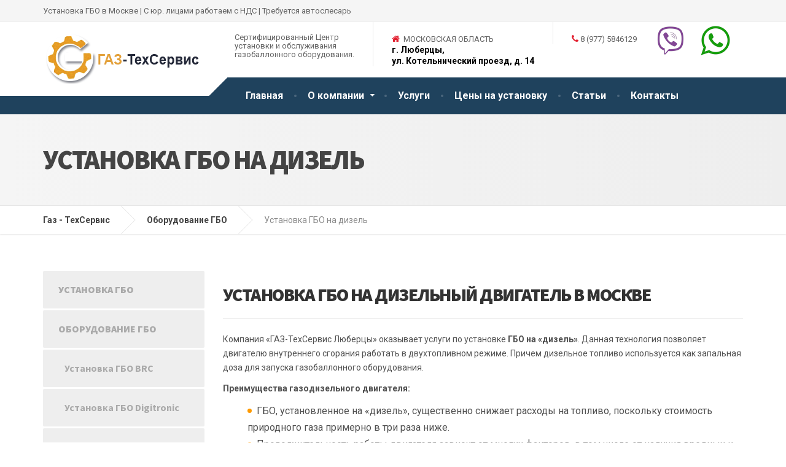

--- FILE ---
content_type: text/css
request_url: https://gazgbo.ru/wp-content/themes/cargopress-pt-child/style.css?ver=1.0
body_size: 1456
content:
/*
Theme Name:     CargoPress Child Theme
Theme URI:      http://www.proteusthemes.com
Description:    Child theme for the CargoPress
Author:         Primoz Cigler
Template:       cargopress-pt
Version:        1.0
*/


/* add custom CSS code bellow */
.sidebar__headings {
	font-size: 20px;
	margin-top: 0;
	margin-bottom: 20px;
	font-weight: normal;
}
.header__widgets {
	padding: 0 0 2.5px 0 !important;
}
.widget-icon-box {line-height: 18px;}

.carousel-inner{height: 400px;}
.jumbotron-content {
	top: 100px;
}
.ul > li::before {
	background: #fe9a00;
	-webkit-border-radius: 50%;
	-moz-border-radius: 50%;
	border-radius: 50%;
	content: '';
	display: inline-block;
	height: 7px;
	margin-right: 8px;
	margin-top: 10px;
	vertical-align: top;
	width: 7px;
}
.ul > li{list-style:none;}
.list-check > li::before {
	-webkit-border-radius: 18px 19px 19px 18px/18px 18px 19px 19px;
	-moz-border-radius: 18px 19px 19px 18px/18px 18px 19px 19px;
	border-radius: 18px 19px 19px 18px/18px 18px 19px 19px;
	background: url(https://gazgbo.ru/images/icon-check.png) no-repeat 50% 50% #fff;
	-webkit-box-shadow: 2px 3px 4px rgba(20, 26, 43, .55);
	-moz-box-shadow: 2px 3px 4px rgba(20, 26, 43, .55);
	box-shadow: 2px 3px 4px rgba(20, 26, 43, .55);
	content: '';
	display: inline-block;
	height: 38px;
	margin-right: 12px;
	vertical-align: middle;
	width: 38px;
}
.list-check li{list-style: none; line-height:50px;}
.system-decoration {
	-webkit-border-radius: 0 3px/1px;
	-moz-border-radius: 0 3px/1px;
	border-radius: 0 3px/1px;
	-webkit-box-shadow: 0 1px 5px rgba(0, 0, 0, .1), inset 0 0 0 2px rgba(255, 255, 255, .4);
	-moz-box-shadow: 0 1px 5px rgba(0, 0, 0, .1), inset 0 0 0 2px rgba(255, 255, 255, .4);
	box-shadow: 0 1px 5px rgba(0, 0, 0, .1), inset 0 0 0 2px rgba(255, 255, 255, .4);
	border-color: #cdcdcd;
	border-style: solid;
	border-width: 1px;
	margin-bottom: 20px;
}
.system-title {
	background-color: #eceeeb;
	border: 1px solid #f4f5f3;
	color: #28324a;
	font-size: 20px;
	font-weight: bold;
	padding: 17px 5px 13px;
	text-align: center;
	text-shadow: 0 1px rgba(255, 255, 255, .5);
	text-transform: uppercase;
}
.system-text {
	border-top: 1px solid #cdcdcd;
	padding: 15px 15px 5px 31px;
}
.system-image {
	width: 41%;
}
.g-left {
	float: left;
}
.h-mt15 {
	margin-top: 15px;
}
.f-right {
	text-align: right;
}
.price-table_producer,
.price-table-red{
	margin-bottom: 10px;
	width: 100%;
}
.price-table, .price-table-red {
	-webkit-border-radius: 3px/2px;
	-moz-border-radius: 3px/2px;
	border-radius: 3px/2px;
	background-color: #fff;
	-webkit-box-shadow: 0 1px 5px rgba(0, 0, 0, .1), inset 0 0 0 2px rgba(255, 255, 255, .4);
	-moz-box-shadow: 0 1px 5px rgba(0, 0, 0, .1), inset 0 0 0 2px rgba(255, 255, 255, .4);
	box-shadow: 0 1px 5px rgba(0, 0, 0, .1), inset 0 0 0 2px rgba(255, 255, 255, .4);
	border: solid 1px #c6c8cd;
	font-size: 14px;
	text-align: center;
}
.price-table_producer th {
	background: #eceeeb;
	font-weight: normal;
}
.price-table th, .price-table td, .price-table-red td, .price-table-red th {
	border: solid 1px #c6c8cd;
}

.f-price {
	color: #eb1e1e;
	font-size: 18px;
}
.price-table_producer tr td:nth-child(2n+1) {
	background-color: #fff;
}
.price-table, .price-table-red {
	font-size: 14px;
	text-align: center;
}
.price-table td {
	font-weight: bold;
	padding: 10px 10px 11px;
	width: 15%;
}
.price-table, .price-table-red {
	-webkit-border-radius: 3px/2px;
	-moz-border-radius: 3px/2px;
	border-radius: 3px/2px;
	background-color: #fff;
	-webkit-box-shadow: 0 1px 5px rgba(0, 0, 0, .1), inset 0 0 0 2px rgba(255, 255, 255, .4);
	-moz-box-shadow: 0 1px 5px rgba(0, 0, 0, .1), inset 0 0 0 2px rgba(255, 255, 255, .4);
	box-shadow: 0 1px 5px rgba(0, 0, 0, .1), inset 0 0 0 2px rgba(255, 255, 255, .4);
	border: solid 1px #c6c8cd;
	font-size: 14px;
	text-align: center;
}
.price-table th, .price-table-red th {
	background-color: #eceeeb;
	font-weight: normal;
	padding: 14px 10px;
}
.price-table th, .price-table td, .price-table-red td, .price-table-red th {
	border: solid 1px #c6c8cd;
}
.price-table-red th {
	text-align: left;
	color: #29292b;
	font: bold 16px "PT Sans",Tahoma,Verdana,Arial,sans-serif;
}
.links-line {
	margin-top: 13px;
}
.fl-between {
	-webkit-box-pack: justify;
	-webkit-justify-content: space-between;
	-ms-flex-pack: justify;
	justify-content: space-between;
}
.d-fl {
	display: -webkit-box;
	display: -webkit-flex;
	display: -ms-flexbox;
	display: flex;
	-webkit-flex-wrap: wrap;
	-ms-flex-wrap: wrap;
	flex-wrap: wrap;
}
.links-line > li {
	background: #eceeeb;
	border-bottom: 1px solid #c6c8cd;
	border-top: 1px solid #f5f6f9;
	font-weight: bold;
	margin-bottom: 15px;
	-webkit-flex-basis: 23%;
	-ms-flex-preferred-size: 23%;
	flex-basis: 23%;
	list-style:none;
}
.links-line > li > a {
	display: block;
	padding: 18px 16px 19px 16px;
	text-decoration: none;
	position: relative;
}
.links-line > li > a::after {
	content: '';
	float: right;
	height: 0;
	border-top: 7px solid transparent;
	border-left: 7px solid #1577c1;
	border-bottom: 7px solid transparent;
	margin-top: 3px;
	margin-right: 6px;
	width: 0;
}
.price-table-red th.table-title_red {
	background-color: #ca2424;
	color: #fff;
	font-weight: bold;
	font-size: 16px;
	text-align: center;
	text-transform: uppercase;
}
.b-labels {
	margin-bottom: 35px;
}
.b-labels li {
	display: inline-table;
	margin-top: 20px;
	vertical-align: middle;
}
.b-red-label {
	min-height: 38px;
	background-color: #ca2424;
	color: #fff;
	font: bold 16px "PT Sans",Tahoma,Verdana,Arial,sans-serif;
	display: inline-block;
	position: relative;
	width: 180px;
	line-height: 16px;
	padding: 2px 5px 2px 12px;
	box-sizing: border-box;
	float: left;
	margin-right: 30px;
}
.b-red-label::after {
	position: absolute;
	right: 100%;
	display: block;
	width: 0;
	height: 0;
	border-style: solid;
	border-width: 19px 0 19px 12px;
	border-color: transparent transparent transparent #ca2424;
	content: "";
	right: -12px;
	top: 0px;
}
